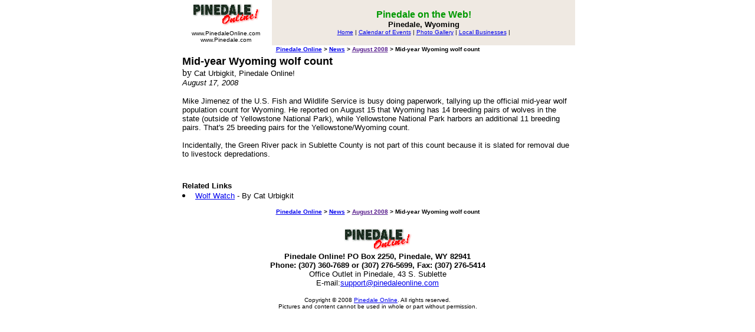

--- FILE ---
content_type: text/html
request_url: http://www.pinedaleonline.com/news/2008/08/MidyearWyomingwolfco.htm
body_size: 6203
content:
<html>
<head>
<title>Mid-year Wyoming wolf count - Pinedale, Wyoming</title>
<meta name="description" content="Pinedale Online. Visitor information, news, links to area information and businesses.">
</head>

<body bgcolor="#FFFFFF" text="#000000" leftmargin="0" topmargin="0" marginwidth="0" marginheight="0">

<CENTER>
<table width="670" border="0" cellspacing="0" cellpadding="4">
  <tr>
    <td width="150"> 
      <div align="center"><A HREF="http://www.PinedaleOnline.com"><img src="CDI3225.gif" alt="Pinedale Online!" height=42 width=119 border=0></A><font face="Verdana, Arial, Helvetica, sans-serif" size="-1" color="#000000"><b><font size="4" color="#FFFFFF"><br>
        </font></b><font face="Verdana, Arial, Helvetica, sans-serif" size="-2" color="#000000">www.PinedaleOnline.com<br>
        www.Pinedale.com </font></font></div>
    </td>
    <td valign="center" align="center" width="520" bgcolor="#EFE9E2"> 
      <p><font face="Verdana, Arial, Helvetica, sans-serif" size="-1" color="#000000"><b><font size="3" color="#009900">Pinedale
              on the Web! </font><font size="3"><br>
      </font>Pinedale, Wyoming </b></font><BR>

        <font face="Verdana, Arial, Helvetica, sans-serif" size="-2" color="#000000">
        <a href="/home.htm">Home</a> |
        <a href="/events/calendar/home.htm">Calendar of Events</a> |
        <a href="/photogallery/home.htm">Photo Gallery</a> |
        <a href="/businesses/home.htm">Local Businesses</a> |
        </font>
      </p>
    </td>
  </tr>
</table>


<table width="670" border="0" cellspacing="0" cellpadding="1"><TR><TD align=center>
<font face="Verdana, Arial, Geneva, Helvetica, sans-serif" size="-2" color="000000">
<B><A HREF="../../../" >Pinedale Online</A> > <A HREF="../../" >News</A> > <A HREF="" >August 2008</A> > Mid-year Wyoming wolf count</B></font>
</TD></TR></table>

<table width="670" border="0" cellspacing="2" cellpadding="2">
<TR><TD>
   <TABLE BORDER=0 CELLPADDING=5 align=right><TR><TD>
   
   </TD></TR></TABLE>
<A NAME="MidyearWyomingwolfco.story.txt-item1"></A>

<B><font face="Verdana, Arial, Helvetica, sans-serif" size="4" color="#000000">Mid-year Wyoming wolf count</font></B>

<BR>by <font face="Verdana, Arial, Helvetica, sans-serif" size="2" color="#000000">Cat Urbigkit, Pinedale Online!</font>
<BR><I><font face="Verdana, Arial, Helvetica, sans-serif" size="2" color="#000000">August 17, 2008</font></I>
<P><font face="Verdana, Arial, Helvetica, sans-serif" size="2" color="#000000">Mike Jimenez of the U.S. Fish and Wildlife Service is busy doing paperwork, tallying up the official mid-year wolf population count for Wyoming. He reported on August 15 that Wyoming has 14 breeding pairs of wolves in the state (outside of Yellowstone National Park), while Yellowstone National Park harbors an additional 11 breeding pairs. That's 25 breeding pairs for the Yellowstone/Wyoming count.<BR><BR>Incidentally, the Green River pack in Sublette County is not part of this count because it is slated for removal due to livestock depredations.</font></P>

<BR><A NAME="MidyearWyomingwolfco.links.txt-item1"></A><A NAME="RelatedLinks"></A>
<TABLE border=0 cellspacing=0 cellpadding=0><TR>
<TD align=left valign=top >
<IMG SRC="wdot.gif" WIDTH=190 HEIGHT=5><BR>
<font face="Verdana, Arial, Helvetica, sans-serif" size="2"><B>Related Links</B></FONT>
<font face="Verdana, Arial, Helvetica, sans-serif" size="2">
<LI><A HREF="http://www.pinedaleonline.com/wolf">Wolf Watch</A> - By Cat Urbigkit</A>








</font>
<BR><CENTER></CENTER>
</TD>
</TR></TABLE>

</TD></TR>
</table>
<table width="670" border="0" cellspacing="2" cellpadding="2"><TR><TD>
<CENTER><TABLE BORDER=0 CELLSPACING=10 CELLPADDING=5>
</TABLE></CENTER>

</TD></TR></table>

<table width="670" border="0" cellspacing="0" cellpadding="1"><TR><TD align=center>
<font face="Verdana, Arial, Geneva, Helvetica, sans-serif" size="-2" color="000000">
<B><A HREF="../../../" >Pinedale Online</A> > <A HREF="../../" >News</A> > <A HREF="" >August 2008</A> > Mid-year Wyoming wolf count</B></font>
</TD></TR></table>

<P><table width="675" border="0" cellspacing="2" cellpadding="2">
  <tr>
    <td valign="top" align=center> 
      <p><A HREF="http://www.PinedaleOnline.com"><img src="CDI3225.gif" alt="Pinedale Online!" height=42 width=119 border=0></A><BR>
        <b><font face="Verdana, Arial, Geneva, Helvetica, sans-serif"><font size=-1>Pinedale 
        Online! PO Box 2250, Pinedale, WY 82941<br>
        Phone: (307) 360-7689 <font color="#000000"> or (307) 276-5699, Fax:
        (307) 276-5414 </font></font></font></b><br>
        <font face="Verdana, Arial, Geneva, Helvetica, sans-serif"><font color="#000000"><font size=-1>Office 
        Outlet in Pinedale, 43 S. Sublette</font></font></font> <br>
        <font face="Verdana, Arial, Geneva, Helvetica, sans-serif"><font size=-1><font color="#000000">E-mail:</font><font color="#0000FF"><a href="mailto:support@pinedaleonline.com">support@pinedaleonline.com</a></font></font></font> 
      <p><font face="Verdana, Arial, Geneva, Helvetica, sans-serif"><font size=-2><font color="#000000">Copyright &copy; 2008 <a href="http://www.pinedaleonline.com">Pinedale Online</a>. All rights reserved. <BR>
      Pictures and content cannot be used in whole or part without permission.</font></font></font> </p>
      </td>
  </tr>
</table></P>




</CENTER>


<!-- Start of Website Reporter Call Tag version: 3.0 -->
<script language="javascript">
<!--
var size=""; var color="";
// -->
</script>
<script language="javascript1.2">
<!--
var isVer4Min=parseInt(navigator.appVersion) >= 4; if(navigator.appName == "Netscape" || navigator.appName == "Microsoft Internet Explorer"){ if(isVer4Min){ color=screen.colorDepth; size=screen.width; } }
// -->
</script>
<script language="javascript">
<!--
document.write('<A HREF="http://www.websitereporter.com"><IMG SRC="http://www.pinedalelocal.com/polstats/wr.cgi?'+document.referrer+'||'+color+'||'+size+'" BORDER=0></a>')
// -->
</script>
<noscript>
<A HREF="http://www.websitereporter.com"><IMG SRC="http://www.pinedalelocal.com/polstats/wr.cgi" BORDER=0></a>
</noscript>
<!-- End of Website Reporter Call Tag version: 3.0 -->


</BODY>
</html>
